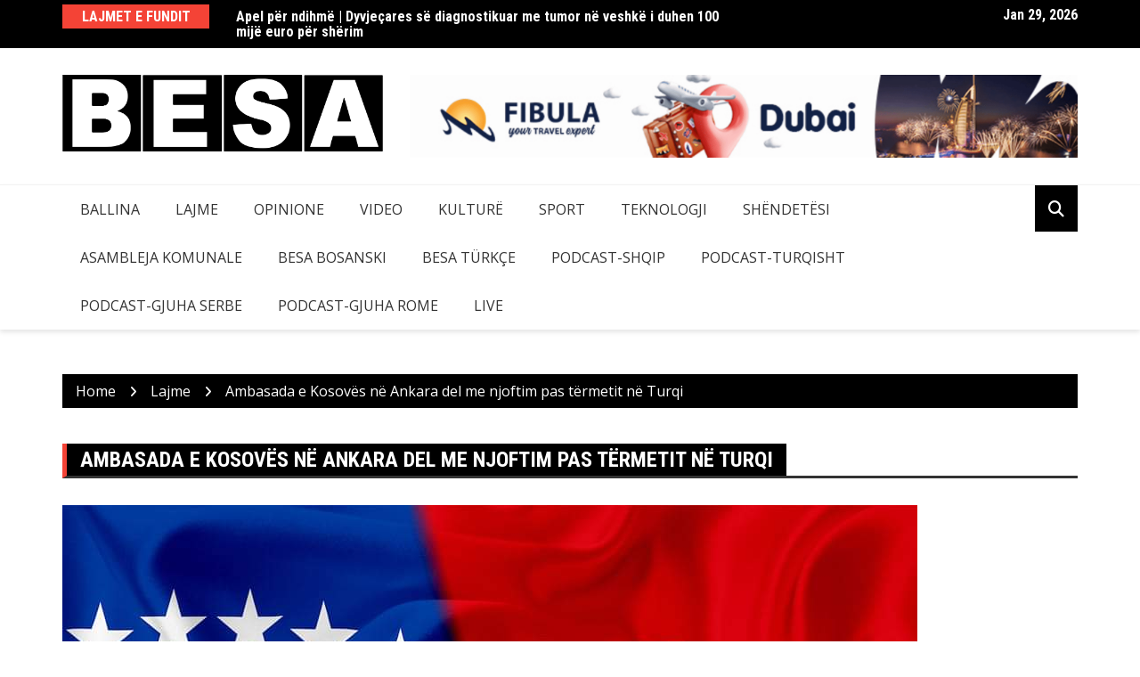

--- FILE ---
content_type: text/html; charset=UTF-8
request_url: https://rtvbesa.com/ambasada-e-kosoves-ne-ankara-del-me-njoftim-pas-termetit-ne-turqi/
body_size: 16666
content:
		<!doctype html>
		<html dir="ltr" lang="en-US" prefix="og: https://ogp.me/ns#">
				<head>
			<meta charset="UTF-8">
			<meta name="viewport" content="width=device-width, initial-scale=1">
			<link rel="profile" href="http://gmpg.org/xfn/11">
			<title>Ambasada e Kosovës në Ankara del me njoftim pas tërmetit në Turqi - RTV Besa</title>
	<style>img:is([sizes="auto" i], [sizes^="auto," i]) { contain-intrinsic-size: 3000px 1500px }</style>
	
		<!-- All in One SEO 4.8.8 - aioseo.com -->
	<meta name="description" content="Ambasada e Kosovës në Ankara ka reaguar pasi një tërmet i fuqishëm 7.4 ballë goditi provincat jugore të Turqisë, duke lënë të vdekur të paktën 284 njerëz në të gjithë provincat turke dhe të paktën 230 njerëz në Siri. Ambasada e Kosovës ka publikuar numrat emergjentë në të cilën qytetarët mund të kontaktojnë teksa ka" />
	<meta name="robots" content="max-image-preview:large" />
	<meta name="author" content="Cihad Fusha"/>
	<link rel="canonical" href="https://rtvbesa.com/ambasada-e-kosoves-ne-ankara-del-me-njoftim-pas-termetit-ne-turqi/" />
	<meta name="generator" content="All in One SEO (AIOSEO) 4.8.8" />
		<meta property="og:locale" content="en_US" />
		<meta property="og:site_name" content="RTV Besa - Televizioni Besa" />
		<meta property="og:type" content="article" />
		<meta property="og:title" content="Ambasada e Kosovës në Ankara del me njoftim pas tërmetit në Turqi - RTV Besa" />
		<meta property="og:description" content="Ambasada e Kosovës në Ankara ka reaguar pasi një tërmet i fuqishëm 7.4 ballë goditi provincat jugore të Turqisë, duke lënë të vdekur të paktën 284 njerëz në të gjithë provincat turke dhe të paktën 230 njerëz në Siri. Ambasada e Kosovës ka publikuar numrat emergjentë në të cilën qytetarët mund të kontaktojnë teksa ka" />
		<meta property="og:url" content="https://rtvbesa.com/ambasada-e-kosoves-ne-ankara-del-me-njoftim-pas-termetit-ne-turqi/" />
		<meta property="og:image" content="https://rtvbesa.com/wp-content/uploads/2023/02/FB_IMG_1675674305226.jpg" />
		<meta property="og:image:secure_url" content="https://rtvbesa.com/wp-content/uploads/2023/02/FB_IMG_1675674305226.jpg" />
		<meta property="og:image:width" content="960" />
		<meta property="og:image:height" content="640" />
		<meta property="article:published_time" content="2023-02-06T09:05:18+00:00" />
		<meta property="article:modified_time" content="2023-02-06T09:05:24+00:00" />
		<meta property="article:publisher" content="https://www.facebook.com/TVBESA" />
		<meta name="twitter:card" content="summary" />
		<meta name="twitter:title" content="Ambasada e Kosovës në Ankara del me njoftim pas tërmetit në Turqi - RTV Besa" />
		<meta name="twitter:description" content="Ambasada e Kosovës në Ankara ka reaguar pasi një tërmet i fuqishëm 7.4 ballë goditi provincat jugore të Turqisë, duke lënë të vdekur të paktën 284 njerëz në të gjithë provincat turke dhe të paktën 230 njerëz në Siri. Ambasada e Kosovës ka publikuar numrat emergjentë në të cilën qytetarët mund të kontaktojnë teksa ka" />
		<meta name="twitter:image" content="https://rtvbesa.com/wp-content/uploads/2021/10/cropped-BESA-LOGO-NEW.png" />
		<script type="application/ld+json" class="aioseo-schema">
			{"@context":"https:\/\/schema.org","@graph":[{"@type":"BlogPosting","@id":"https:\/\/rtvbesa.com\/ambasada-e-kosoves-ne-ankara-del-me-njoftim-pas-termetit-ne-turqi\/#blogposting","name":"Ambasada e Kosov\u00ebs n\u00eb Ankara del me njoftim pas t\u00ebrmetit n\u00eb Turqi - RTV Besa","headline":"Ambasada e Kosov\u00ebs n\u00eb Ankara del me njoftim pas t\u00ebrmetit n\u00eb Turqi","author":{"@id":"https:\/\/rtvbesa.com\/author\/cihad-fusa\/#author"},"publisher":{"@id":"https:\/\/rtvbesa.com\/#organization"},"image":{"@type":"ImageObject","url":"https:\/\/rtvbesa.com\/wp-content\/uploads\/2023\/02\/FB_IMG_1675674305226.jpg","width":960,"height":640},"datePublished":"2023-02-06T11:05:18+02:00","dateModified":"2023-02-06T11:05:24+02:00","inLanguage":"en-US","mainEntityOfPage":{"@id":"https:\/\/rtvbesa.com\/ambasada-e-kosoves-ne-ankara-del-me-njoftim-pas-termetit-ne-turqi\/#webpage"},"isPartOf":{"@id":"https:\/\/rtvbesa.com\/ambasada-e-kosoves-ne-ankara-del-me-njoftim-pas-termetit-ne-turqi\/#webpage"},"articleSection":"Lajme"},{"@type":"BreadcrumbList","@id":"https:\/\/rtvbesa.com\/ambasada-e-kosoves-ne-ankara-del-me-njoftim-pas-termetit-ne-turqi\/#breadcrumblist","itemListElement":[{"@type":"ListItem","@id":"https:\/\/rtvbesa.com#listItem","position":1,"name":"Home","item":"https:\/\/rtvbesa.com","nextItem":{"@type":"ListItem","@id":"https:\/\/rtvbesa.com\/category\/lajme\/#listItem","name":"Lajme"}},{"@type":"ListItem","@id":"https:\/\/rtvbesa.com\/category\/lajme\/#listItem","position":2,"name":"Lajme","item":"https:\/\/rtvbesa.com\/category\/lajme\/","nextItem":{"@type":"ListItem","@id":"https:\/\/rtvbesa.com\/ambasada-e-kosoves-ne-ankara-del-me-njoftim-pas-termetit-ne-turqi\/#listItem","name":"Ambasada e Kosov\u00ebs n\u00eb Ankara del me njoftim pas t\u00ebrmetit n\u00eb Turqi"},"previousItem":{"@type":"ListItem","@id":"https:\/\/rtvbesa.com#listItem","name":"Home"}},{"@type":"ListItem","@id":"https:\/\/rtvbesa.com\/ambasada-e-kosoves-ne-ankara-del-me-njoftim-pas-termetit-ne-turqi\/#listItem","position":3,"name":"Ambasada e Kosov\u00ebs n\u00eb Ankara del me njoftim pas t\u00ebrmetit n\u00eb Turqi","previousItem":{"@type":"ListItem","@id":"https:\/\/rtvbesa.com\/category\/lajme\/#listItem","name":"Lajme"}}]},{"@type":"Organization","@id":"https:\/\/rtvbesa.com\/#organization","name":"RTV Besa","description":"Televizioni Besa","url":"https:\/\/rtvbesa.com\/","logo":{"@type":"ImageObject","url":"https:\/\/rtvbesa.com\/wp-content\/uploads\/2021\/10\/cropped-BESA-LOGO-NEW.png","@id":"https:\/\/rtvbesa.com\/ambasada-e-kosoves-ne-ankara-del-me-njoftim-pas-termetit-ne-turqi\/#organizationLogo","width":1194,"height":285},"image":{"@id":"https:\/\/rtvbesa.com\/ambasada-e-kosoves-ne-ankara-del-me-njoftim-pas-termetit-ne-turqi\/#organizationLogo"},"sameAs":["https:\/\/www.facebook.com\/TVBESA","https:\/\/www.youtube.com\/c\/TVBesaOfficial"]},{"@type":"Person","@id":"https:\/\/rtvbesa.com\/author\/cihad-fusa\/#author","url":"https:\/\/rtvbesa.com\/author\/cihad-fusa\/","name":"Cihad Fusha","image":{"@type":"ImageObject","@id":"https:\/\/rtvbesa.com\/ambasada-e-kosoves-ne-ankara-del-me-njoftim-pas-termetit-ne-turqi\/#authorImage","url":"https:\/\/secure.gravatar.com\/avatar\/5233a834120f024fd7fef1a6e2c43ab7a721936fb7b557312c96b1f635ed103e?s=96&d=mm&r=g","width":96,"height":96,"caption":"Cihad Fusha"}},{"@type":"WebPage","@id":"https:\/\/rtvbesa.com\/ambasada-e-kosoves-ne-ankara-del-me-njoftim-pas-termetit-ne-turqi\/#webpage","url":"https:\/\/rtvbesa.com\/ambasada-e-kosoves-ne-ankara-del-me-njoftim-pas-termetit-ne-turqi\/","name":"Ambasada e Kosov\u00ebs n\u00eb Ankara del me njoftim pas t\u00ebrmetit n\u00eb Turqi - RTV Besa","description":"Ambasada e Kosov\u00ebs n\u00eb Ankara ka reaguar pasi nj\u00eb t\u00ebrmet i fuqish\u00ebm 7.4 ball\u00eb goditi provincat jugore t\u00eb Turqis\u00eb, duke l\u00ebn\u00eb t\u00eb vdekur t\u00eb pakt\u00ebn 284 njer\u00ebz n\u00eb t\u00eb gjith\u00eb provincat turke dhe t\u00eb pakt\u00ebn 230 njer\u00ebz n\u00eb Siri. Ambasada e Kosov\u00ebs ka publikuar numrat emergjent\u00eb n\u00eb t\u00eb cil\u00ebn qytetar\u00ebt mund t\u00eb kontaktojn\u00eb teksa ka","inLanguage":"en-US","isPartOf":{"@id":"https:\/\/rtvbesa.com\/#website"},"breadcrumb":{"@id":"https:\/\/rtvbesa.com\/ambasada-e-kosoves-ne-ankara-del-me-njoftim-pas-termetit-ne-turqi\/#breadcrumblist"},"author":{"@id":"https:\/\/rtvbesa.com\/author\/cihad-fusa\/#author"},"creator":{"@id":"https:\/\/rtvbesa.com\/author\/cihad-fusa\/#author"},"image":{"@type":"ImageObject","url":"https:\/\/rtvbesa.com\/wp-content\/uploads\/2023\/02\/FB_IMG_1675674305226.jpg","@id":"https:\/\/rtvbesa.com\/ambasada-e-kosoves-ne-ankara-del-me-njoftim-pas-termetit-ne-turqi\/#mainImage","width":960,"height":640},"primaryImageOfPage":{"@id":"https:\/\/rtvbesa.com\/ambasada-e-kosoves-ne-ankara-del-me-njoftim-pas-termetit-ne-turqi\/#mainImage"},"datePublished":"2023-02-06T11:05:18+02:00","dateModified":"2023-02-06T11:05:24+02:00"},{"@type":"WebSite","@id":"https:\/\/rtvbesa.com\/#website","url":"https:\/\/rtvbesa.com\/","name":"RTV Besa","description":"Televizioni Besa","inLanguage":"en-US","publisher":{"@id":"https:\/\/rtvbesa.com\/#organization"}}]}
		</script>
		<!-- All in One SEO -->

<link rel='dns-prefetch' href='//www.googletagmanager.com' />
<link rel='dns-prefetch' href='//fonts.googleapis.com' />
<link rel="alternate" type="application/rss+xml" title="RTV Besa &raquo; Feed" href="https://rtvbesa.com/feed/" />
<link rel="alternate" type="application/rss+xml" title="RTV Besa &raquo; Comments Feed" href="https://rtvbesa.com/comments/feed/" />
<link rel="alternate" type="application/rss+xml" title="RTV Besa &raquo; Ambasada e Kosovës në Ankara del me njoftim pas tërmetit në Turqi Comments Feed" href="https://rtvbesa.com/ambasada-e-kosoves-ne-ankara-del-me-njoftim-pas-termetit-ne-turqi/feed/" />
		<link rel="preconnect" href="https://fonts.googleapis.com">
		<link rel="preconnect" href="https://fonts.gstatic.com" crossorigin> 
		<script type="text/javascript">
/* <![CDATA[ */
window._wpemojiSettings = {"baseUrl":"https:\/\/s.w.org\/images\/core\/emoji\/16.0.1\/72x72\/","ext":".png","svgUrl":"https:\/\/s.w.org\/images\/core\/emoji\/16.0.1\/svg\/","svgExt":".svg","source":{"concatemoji":"https:\/\/rtvbesa.com\/wp-includes\/js\/wp-emoji-release.min.js?ver=6.8.3"}};
/*! This file is auto-generated */
!function(s,n){var o,i,e;function c(e){try{var t={supportTests:e,timestamp:(new Date).valueOf()};sessionStorage.setItem(o,JSON.stringify(t))}catch(e){}}function p(e,t,n){e.clearRect(0,0,e.canvas.width,e.canvas.height),e.fillText(t,0,0);var t=new Uint32Array(e.getImageData(0,0,e.canvas.width,e.canvas.height).data),a=(e.clearRect(0,0,e.canvas.width,e.canvas.height),e.fillText(n,0,0),new Uint32Array(e.getImageData(0,0,e.canvas.width,e.canvas.height).data));return t.every(function(e,t){return e===a[t]})}function u(e,t){e.clearRect(0,0,e.canvas.width,e.canvas.height),e.fillText(t,0,0);for(var n=e.getImageData(16,16,1,1),a=0;a<n.data.length;a++)if(0!==n.data[a])return!1;return!0}function f(e,t,n,a){switch(t){case"flag":return n(e,"\ud83c\udff3\ufe0f\u200d\u26a7\ufe0f","\ud83c\udff3\ufe0f\u200b\u26a7\ufe0f")?!1:!n(e,"\ud83c\udde8\ud83c\uddf6","\ud83c\udde8\u200b\ud83c\uddf6")&&!n(e,"\ud83c\udff4\udb40\udc67\udb40\udc62\udb40\udc65\udb40\udc6e\udb40\udc67\udb40\udc7f","\ud83c\udff4\u200b\udb40\udc67\u200b\udb40\udc62\u200b\udb40\udc65\u200b\udb40\udc6e\u200b\udb40\udc67\u200b\udb40\udc7f");case"emoji":return!a(e,"\ud83e\udedf")}return!1}function g(e,t,n,a){var r="undefined"!=typeof WorkerGlobalScope&&self instanceof WorkerGlobalScope?new OffscreenCanvas(300,150):s.createElement("canvas"),o=r.getContext("2d",{willReadFrequently:!0}),i=(o.textBaseline="top",o.font="600 32px Arial",{});return e.forEach(function(e){i[e]=t(o,e,n,a)}),i}function t(e){var t=s.createElement("script");t.src=e,t.defer=!0,s.head.appendChild(t)}"undefined"!=typeof Promise&&(o="wpEmojiSettingsSupports",i=["flag","emoji"],n.supports={everything:!0,everythingExceptFlag:!0},e=new Promise(function(e){s.addEventListener("DOMContentLoaded",e,{once:!0})}),new Promise(function(t){var n=function(){try{var e=JSON.parse(sessionStorage.getItem(o));if("object"==typeof e&&"number"==typeof e.timestamp&&(new Date).valueOf()<e.timestamp+604800&&"object"==typeof e.supportTests)return e.supportTests}catch(e){}return null}();if(!n){if("undefined"!=typeof Worker&&"undefined"!=typeof OffscreenCanvas&&"undefined"!=typeof URL&&URL.createObjectURL&&"undefined"!=typeof Blob)try{var e="postMessage("+g.toString()+"("+[JSON.stringify(i),f.toString(),p.toString(),u.toString()].join(",")+"));",a=new Blob([e],{type:"text/javascript"}),r=new Worker(URL.createObjectURL(a),{name:"wpTestEmojiSupports"});return void(r.onmessage=function(e){c(n=e.data),r.terminate(),t(n)})}catch(e){}c(n=g(i,f,p,u))}t(n)}).then(function(e){for(var t in e)n.supports[t]=e[t],n.supports.everything=n.supports.everything&&n.supports[t],"flag"!==t&&(n.supports.everythingExceptFlag=n.supports.everythingExceptFlag&&n.supports[t]);n.supports.everythingExceptFlag=n.supports.everythingExceptFlag&&!n.supports.flag,n.DOMReady=!1,n.readyCallback=function(){n.DOMReady=!0}}).then(function(){return e}).then(function(){var e;n.supports.everything||(n.readyCallback(),(e=n.source||{}).concatemoji?t(e.concatemoji):e.wpemoji&&e.twemoji&&(t(e.twemoji),t(e.wpemoji)))}))}((window,document),window._wpemojiSettings);
/* ]]> */
</script>
<style id='wp-emoji-styles-inline-css' type='text/css'>

	img.wp-smiley, img.emoji {
		display: inline !important;
		border: none !important;
		box-shadow: none !important;
		height: 1em !important;
		width: 1em !important;
		margin: 0 0.07em !important;
		vertical-align: -0.1em !important;
		background: none !important;
		padding: 0 !important;
	}
</style>
<link rel='stylesheet' id='wp-block-library-css' href='https://rtvbesa.com/wp-includes/css/dist/block-library/style.min.css?ver=6.8.3' type='text/css' media='all' />
<style id='classic-theme-styles-inline-css' type='text/css'>
/*! This file is auto-generated */
.wp-block-button__link{color:#fff;background-color:#32373c;border-radius:9999px;box-shadow:none;text-decoration:none;padding:calc(.667em + 2px) calc(1.333em + 2px);font-size:1.125em}.wp-block-file__button{background:#32373c;color:#fff;text-decoration:none}
</style>
<style id='global-styles-inline-css' type='text/css'>
:root{--wp--preset--aspect-ratio--square: 1;--wp--preset--aspect-ratio--4-3: 4/3;--wp--preset--aspect-ratio--3-4: 3/4;--wp--preset--aspect-ratio--3-2: 3/2;--wp--preset--aspect-ratio--2-3: 2/3;--wp--preset--aspect-ratio--16-9: 16/9;--wp--preset--aspect-ratio--9-16: 9/16;--wp--preset--color--black: #000000;--wp--preset--color--cyan-bluish-gray: #abb8c3;--wp--preset--color--white: #ffffff;--wp--preset--color--pale-pink: #f78da7;--wp--preset--color--vivid-red: #cf2e2e;--wp--preset--color--luminous-vivid-orange: #ff6900;--wp--preset--color--luminous-vivid-amber: #fcb900;--wp--preset--color--light-green-cyan: #7bdcb5;--wp--preset--color--vivid-green-cyan: #00d084;--wp--preset--color--pale-cyan-blue: #8ed1fc;--wp--preset--color--vivid-cyan-blue: #0693e3;--wp--preset--color--vivid-purple: #9b51e0;--wp--preset--gradient--vivid-cyan-blue-to-vivid-purple: linear-gradient(135deg,rgba(6,147,227,1) 0%,rgb(155,81,224) 100%);--wp--preset--gradient--light-green-cyan-to-vivid-green-cyan: linear-gradient(135deg,rgb(122,220,180) 0%,rgb(0,208,130) 100%);--wp--preset--gradient--luminous-vivid-amber-to-luminous-vivid-orange: linear-gradient(135deg,rgba(252,185,0,1) 0%,rgba(255,105,0,1) 100%);--wp--preset--gradient--luminous-vivid-orange-to-vivid-red: linear-gradient(135deg,rgba(255,105,0,1) 0%,rgb(207,46,46) 100%);--wp--preset--gradient--very-light-gray-to-cyan-bluish-gray: linear-gradient(135deg,rgb(238,238,238) 0%,rgb(169,184,195) 100%);--wp--preset--gradient--cool-to-warm-spectrum: linear-gradient(135deg,rgb(74,234,220) 0%,rgb(151,120,209) 20%,rgb(207,42,186) 40%,rgb(238,44,130) 60%,rgb(251,105,98) 80%,rgb(254,248,76) 100%);--wp--preset--gradient--blush-light-purple: linear-gradient(135deg,rgb(255,206,236) 0%,rgb(152,150,240) 100%);--wp--preset--gradient--blush-bordeaux: linear-gradient(135deg,rgb(254,205,165) 0%,rgb(254,45,45) 50%,rgb(107,0,62) 100%);--wp--preset--gradient--luminous-dusk: linear-gradient(135deg,rgb(255,203,112) 0%,rgb(199,81,192) 50%,rgb(65,88,208) 100%);--wp--preset--gradient--pale-ocean: linear-gradient(135deg,rgb(255,245,203) 0%,rgb(182,227,212) 50%,rgb(51,167,181) 100%);--wp--preset--gradient--electric-grass: linear-gradient(135deg,rgb(202,248,128) 0%,rgb(113,206,126) 100%);--wp--preset--gradient--midnight: linear-gradient(135deg,rgb(2,3,129) 0%,rgb(40,116,252) 100%);--wp--preset--font-size--small: 13px;--wp--preset--font-size--medium: 20px;--wp--preset--font-size--large: 36px;--wp--preset--font-size--x-large: 42px;--wp--preset--spacing--20: 0.44rem;--wp--preset--spacing--30: 0.67rem;--wp--preset--spacing--40: 1rem;--wp--preset--spacing--50: 1.5rem;--wp--preset--spacing--60: 2.25rem;--wp--preset--spacing--70: 3.38rem;--wp--preset--spacing--80: 5.06rem;--wp--preset--shadow--natural: 6px 6px 9px rgba(0, 0, 0, 0.2);--wp--preset--shadow--deep: 12px 12px 50px rgba(0, 0, 0, 0.4);--wp--preset--shadow--sharp: 6px 6px 0px rgba(0, 0, 0, 0.2);--wp--preset--shadow--outlined: 6px 6px 0px -3px rgba(255, 255, 255, 1), 6px 6px rgba(0, 0, 0, 1);--wp--preset--shadow--crisp: 6px 6px 0px rgba(0, 0, 0, 1);}:where(.is-layout-flex){gap: 0.5em;}:where(.is-layout-grid){gap: 0.5em;}body .is-layout-flex{display: flex;}.is-layout-flex{flex-wrap: wrap;align-items: center;}.is-layout-flex > :is(*, div){margin: 0;}body .is-layout-grid{display: grid;}.is-layout-grid > :is(*, div){margin: 0;}:where(.wp-block-columns.is-layout-flex){gap: 2em;}:where(.wp-block-columns.is-layout-grid){gap: 2em;}:where(.wp-block-post-template.is-layout-flex){gap: 1.25em;}:where(.wp-block-post-template.is-layout-grid){gap: 1.25em;}.has-black-color{color: var(--wp--preset--color--black) !important;}.has-cyan-bluish-gray-color{color: var(--wp--preset--color--cyan-bluish-gray) !important;}.has-white-color{color: var(--wp--preset--color--white) !important;}.has-pale-pink-color{color: var(--wp--preset--color--pale-pink) !important;}.has-vivid-red-color{color: var(--wp--preset--color--vivid-red) !important;}.has-luminous-vivid-orange-color{color: var(--wp--preset--color--luminous-vivid-orange) !important;}.has-luminous-vivid-amber-color{color: var(--wp--preset--color--luminous-vivid-amber) !important;}.has-light-green-cyan-color{color: var(--wp--preset--color--light-green-cyan) !important;}.has-vivid-green-cyan-color{color: var(--wp--preset--color--vivid-green-cyan) !important;}.has-pale-cyan-blue-color{color: var(--wp--preset--color--pale-cyan-blue) !important;}.has-vivid-cyan-blue-color{color: var(--wp--preset--color--vivid-cyan-blue) !important;}.has-vivid-purple-color{color: var(--wp--preset--color--vivid-purple) !important;}.has-black-background-color{background-color: var(--wp--preset--color--black) !important;}.has-cyan-bluish-gray-background-color{background-color: var(--wp--preset--color--cyan-bluish-gray) !important;}.has-white-background-color{background-color: var(--wp--preset--color--white) !important;}.has-pale-pink-background-color{background-color: var(--wp--preset--color--pale-pink) !important;}.has-vivid-red-background-color{background-color: var(--wp--preset--color--vivid-red) !important;}.has-luminous-vivid-orange-background-color{background-color: var(--wp--preset--color--luminous-vivid-orange) !important;}.has-luminous-vivid-amber-background-color{background-color: var(--wp--preset--color--luminous-vivid-amber) !important;}.has-light-green-cyan-background-color{background-color: var(--wp--preset--color--light-green-cyan) !important;}.has-vivid-green-cyan-background-color{background-color: var(--wp--preset--color--vivid-green-cyan) !important;}.has-pale-cyan-blue-background-color{background-color: var(--wp--preset--color--pale-cyan-blue) !important;}.has-vivid-cyan-blue-background-color{background-color: var(--wp--preset--color--vivid-cyan-blue) !important;}.has-vivid-purple-background-color{background-color: var(--wp--preset--color--vivid-purple) !important;}.has-black-border-color{border-color: var(--wp--preset--color--black) !important;}.has-cyan-bluish-gray-border-color{border-color: var(--wp--preset--color--cyan-bluish-gray) !important;}.has-white-border-color{border-color: var(--wp--preset--color--white) !important;}.has-pale-pink-border-color{border-color: var(--wp--preset--color--pale-pink) !important;}.has-vivid-red-border-color{border-color: var(--wp--preset--color--vivid-red) !important;}.has-luminous-vivid-orange-border-color{border-color: var(--wp--preset--color--luminous-vivid-orange) !important;}.has-luminous-vivid-amber-border-color{border-color: var(--wp--preset--color--luminous-vivid-amber) !important;}.has-light-green-cyan-border-color{border-color: var(--wp--preset--color--light-green-cyan) !important;}.has-vivid-green-cyan-border-color{border-color: var(--wp--preset--color--vivid-green-cyan) !important;}.has-pale-cyan-blue-border-color{border-color: var(--wp--preset--color--pale-cyan-blue) !important;}.has-vivid-cyan-blue-border-color{border-color: var(--wp--preset--color--vivid-cyan-blue) !important;}.has-vivid-purple-border-color{border-color: var(--wp--preset--color--vivid-purple) !important;}.has-vivid-cyan-blue-to-vivid-purple-gradient-background{background: var(--wp--preset--gradient--vivid-cyan-blue-to-vivid-purple) !important;}.has-light-green-cyan-to-vivid-green-cyan-gradient-background{background: var(--wp--preset--gradient--light-green-cyan-to-vivid-green-cyan) !important;}.has-luminous-vivid-amber-to-luminous-vivid-orange-gradient-background{background: var(--wp--preset--gradient--luminous-vivid-amber-to-luminous-vivid-orange) !important;}.has-luminous-vivid-orange-to-vivid-red-gradient-background{background: var(--wp--preset--gradient--luminous-vivid-orange-to-vivid-red) !important;}.has-very-light-gray-to-cyan-bluish-gray-gradient-background{background: var(--wp--preset--gradient--very-light-gray-to-cyan-bluish-gray) !important;}.has-cool-to-warm-spectrum-gradient-background{background: var(--wp--preset--gradient--cool-to-warm-spectrum) !important;}.has-blush-light-purple-gradient-background{background: var(--wp--preset--gradient--blush-light-purple) !important;}.has-blush-bordeaux-gradient-background{background: var(--wp--preset--gradient--blush-bordeaux) !important;}.has-luminous-dusk-gradient-background{background: var(--wp--preset--gradient--luminous-dusk) !important;}.has-pale-ocean-gradient-background{background: var(--wp--preset--gradient--pale-ocean) !important;}.has-electric-grass-gradient-background{background: var(--wp--preset--gradient--electric-grass) !important;}.has-midnight-gradient-background{background: var(--wp--preset--gradient--midnight) !important;}.has-small-font-size{font-size: var(--wp--preset--font-size--small) !important;}.has-medium-font-size{font-size: var(--wp--preset--font-size--medium) !important;}.has-large-font-size{font-size: var(--wp--preset--font-size--large) !important;}.has-x-large-font-size{font-size: var(--wp--preset--font-size--x-large) !important;}
:where(.wp-block-post-template.is-layout-flex){gap: 1.25em;}:where(.wp-block-post-template.is-layout-grid){gap: 1.25em;}
:where(.wp-block-columns.is-layout-flex){gap: 2em;}:where(.wp-block-columns.is-layout-grid){gap: 2em;}
:root :where(.wp-block-pullquote){font-size: 1.5em;line-height: 1.6;}
</style>
<link rel='stylesheet' id='fancybox-for-wp-css' href='https://rtvbesa.com/wp-content/plugins/fancybox-for-wordpress/assets/css/fancybox.css?ver=1.3.4' type='text/css' media='all' />
<link rel='stylesheet' id='royale-news-style-css' href='https://rtvbesa.com/wp-content/themes/royale-news/style.css?ver=2.2.4' type='text/css' media='all' />
<link rel='stylesheet' id='bootstrap-css' href='https://rtvbesa.com/wp-content/themes/royale-news/assets/libraries/bootstrap/css/bootstrap.css?ver=3.3.7' type='text/css' media='all' />
<link rel='stylesheet' id='font-awesome-css' href='https://rtvbesa.com/wp-content/themes/royale-news/assets/libraries/fontAwesome/all.min.css?ver=6.7.2' type='text/css' media='all' />
<link rel='stylesheet' id='royale-news-font-css' href='https://fonts.googleapis.com/css2?family=Open+Sans:ital@0;1&#038;family=Roboto+Condensed:ital,wght@0,700;1,700&#038;display=swap' type='text/css' media='all' />
<link rel='stylesheet' id='royale-news-skin-css' href='https://rtvbesa.com/wp-content/themes/royale-news/assets/dist/css/main.css?ver=2.2.4' type='text/css' media='all' />
<script type="text/javascript" src="https://rtvbesa.com/wp-includes/js/jquery/jquery.min.js?ver=3.7.1" id="jquery-core-js"></script>
<script type="text/javascript" src="https://rtvbesa.com/wp-includes/js/jquery/jquery-migrate.min.js?ver=3.4.1" id="jquery-migrate-js"></script>
<script type="text/javascript" src="https://rtvbesa.com/wp-content/plugins/fancybox-for-wordpress/assets/js/purify.min.js?ver=1.3.4" id="purify-js"></script>
<script type="text/javascript" src="https://rtvbesa.com/wp-content/plugins/fancybox-for-wordpress/assets/js/jquery.fancybox.js?ver=1.3.4" id="fancybox-for-wp-js"></script>

<!-- Google tag (gtag.js) snippet added by Site Kit -->
<!-- Google Analytics snippet added by Site Kit -->
<script type="text/javascript" src="https://www.googletagmanager.com/gtag/js?id=G-XEHP1F81S5" id="google_gtagjs-js" async></script>
<script type="text/javascript" id="google_gtagjs-js-after">
/* <![CDATA[ */
window.dataLayer = window.dataLayer || [];function gtag(){dataLayer.push(arguments);}
gtag("set","linker",{"domains":["rtvbesa.com"]});
gtag("js", new Date());
gtag("set", "developer_id.dZTNiMT", true);
gtag("config", "G-XEHP1F81S5");
/* ]]> */
</script>
<link rel="https://api.w.org/" href="https://rtvbesa.com/wp-json/" /><link rel="alternate" title="JSON" type="application/json" href="https://rtvbesa.com/wp-json/wp/v2/posts/9143" /><link rel="EditURI" type="application/rsd+xml" title="RSD" href="https://rtvbesa.com/xmlrpc.php?rsd" />
<meta name="generator" content="WordPress 6.8.3" />
<link rel='shortlink' href='https://rtvbesa.com/?p=9143' />
<link rel="alternate" title="oEmbed (JSON)" type="application/json+oembed" href="https://rtvbesa.com/wp-json/oembed/1.0/embed?url=https%3A%2F%2Frtvbesa.com%2Fambasada-e-kosoves-ne-ankara-del-me-njoftim-pas-termetit-ne-turqi%2F" />
<link rel="alternate" title="oEmbed (XML)" type="text/xml+oembed" href="https://rtvbesa.com/wp-json/oembed/1.0/embed?url=https%3A%2F%2Frtvbesa.com%2Fambasada-e-kosoves-ne-ankara-del-me-njoftim-pas-termetit-ne-turqi%2F&#038;format=xml" />

<!-- Fancybox for WordPress v3.3.7 -->
<style type="text/css">
	.fancybox-slide--image .fancybox-content{background-color: #FFFFFF}div.fancybox-caption{display:none !important;}
	
	img.fancybox-image{border-width:10px;border-color:#FFFFFF;border-style:solid;}
	div.fancybox-bg{background-color:rgba(102,102,102,0.3);opacity:1 !important;}div.fancybox-content{border-color:#FFFFFF}
	div#fancybox-title{background-color:#FFFFFF}
	div.fancybox-content{background-color:#FFFFFF}
	div#fancybox-title-inside{color:#333333}
	
	
	
	div.fancybox-caption p.caption-title{display:inline-block}
	div.fancybox-caption p.caption-title{font-size:14px}
	div.fancybox-caption p.caption-title{color:#333333}
	div.fancybox-caption {color:#333333}div.fancybox-caption p.caption-title {background:#fff; width:auto;padding:10px 30px;}div.fancybox-content p.caption-title{color:#333333;margin: 0;padding: 5px 0;}
</style><script type="text/javascript">
	jQuery(function () {

		var mobileOnly = false;
		
		if (mobileOnly) {
			return;
		}

		jQuery.fn.getTitle = function () { // Copy the title of every IMG tag and add it to its parent A so that fancybox can show titles
			var arr = jQuery("a[data-fancybox]");jQuery.each(arr, function() {var title = jQuery(this).children("img").attr("title") || '';var figCaptionHtml = jQuery(this).next("figcaption").html() || '';var processedCaption = figCaptionHtml;if (figCaptionHtml.length && typeof DOMPurify === 'function') {processedCaption = DOMPurify.sanitize(figCaptionHtml, {USE_PROFILES: {html: true}});} else if (figCaptionHtml.length) {processedCaption = jQuery("<div>").text(figCaptionHtml).html();}var newTitle = title;if (processedCaption.length) {newTitle = title.length ? title + " " + processedCaption : processedCaption;}if (newTitle.length) {jQuery(this).attr("title", newTitle);}});		}

		// Supported file extensions

				var thumbnails = jQuery("a:has(img)").not(".nolightbox").not('.envira-gallery-link').not('.ngg-simplelightbox').filter(function () {
			return /\.(jpe?g|png|gif|mp4|webp|bmp|pdf)(\?[^/]*)*$/i.test(jQuery(this).attr('href'))
		});
		

		// Add data-type iframe for links that are not images or videos.
		var iframeLinks = jQuery('.fancyboxforwp').filter(function () {
			return !/\.(jpe?g|png|gif|mp4|webp|bmp|pdf)(\?[^/]*)*$/i.test(jQuery(this).attr('href'))
		}).filter(function () {
			return !/vimeo|youtube/i.test(jQuery(this).attr('href'))
		});
		iframeLinks.attr({"data-type": "iframe"}).getTitle();

				// Gallery All
		thumbnails.addClass("fancyboxforwp").attr("data-fancybox", "gallery").getTitle();
		iframeLinks.attr({"data-fancybox": "gallery"}).getTitle();

		// Gallery type NONE
		
		// Call fancybox and apply it on any link with a rel atribute that starts with "fancybox", with the options set on the admin panel
		jQuery("a.fancyboxforwp").fancyboxforwp({
			loop: false,
			smallBtn: false,
			zoomOpacity: "auto",
			animationEffect: "fade",
			animationDuration: 500,
			transitionEffect: "fade",
			transitionDuration: "300",
			overlayShow: true,
			overlayOpacity: "0.3",
			titleShow: true,
			titlePosition: "inside",
			keyboard: true,
			showCloseButton: false,
			arrows: true,
			clickContent:false,
			clickSlide: "close",
			mobile: {
				clickContent: function (current, event) {
					return current.type === "image" ? "toggleControls" : false;
				},
				clickSlide: function (current, event) {
					return current.type === "image" ? "close" : "close";
				},
			},
			wheel: false,
			toolbar: true,
			preventCaptionOverlap: true,
			onInit: function() { },			onDeactivate
	: function() { },		beforeClose: function() { },			afterShow: function(instance) { jQuery( ".fancybox-image" ).on("click", function( ){ ( instance.isScaledDown() ) ? instance.scaleToActual() : instance.scaleToFit() }) },				afterClose: function() { },					caption : function( instance, item ) {var title = "";if("undefined" != typeof jQuery(this).context ){var title = jQuery(this).context.title;} else { var title = ("undefined" != typeof jQuery(this).attr("title")) ? jQuery(this).attr("title") : false;}var caption = jQuery(this).data('caption') || '';if ( item.type === 'image' && title.length ) {caption = (caption.length ? caption + '<br />' : '') + '<p class="caption-title">'+jQuery("<div>").text(title).html()+'</p>' ;}if (typeof DOMPurify === "function" && caption.length) { return DOMPurify.sanitize(caption, {USE_PROFILES: {html: true}}); } else { return jQuery("<div>").text(caption).html(); }},
		afterLoad : function( instance, current ) {var captionContent = current.opts.caption || '';var sanitizedCaptionString = '';if (typeof DOMPurify === 'function' && captionContent.length) {sanitizedCaptionString = DOMPurify.sanitize(captionContent, {USE_PROFILES: {html: true}});} else if (captionContent.length) { sanitizedCaptionString = jQuery("<div>").text(captionContent).html();}if (sanitizedCaptionString.length) { current.$content.append(jQuery('<div class=\"fancybox-custom-caption inside-caption\" style=\" position: absolute;left:0;right:0;color:#000;margin:0 auto;bottom:0;text-align:center;background-color:#FFFFFF \"></div>').html(sanitizedCaptionString)); }},
			})
		;

			})
</script>
<!-- END Fancybox for WordPress -->
<meta name="generator" content="Site Kit by Google 1.163.0" /><style>

/* CSS added by Hide Metadata Plugin */

.entry-meta .byline,
			.entry-meta .by-author,
			.entry-header .entry-meta > span.byline,
			.entry-meta .author.vcard {
				display: none;
			}</style>
<link rel="pingback" href="https://rtvbesa.com/xmlrpc.php">               
		<style>
			.site-title, .site-title a {
				font-size: 45px;
			}
							body {
											font-family: Open Sans;
												font-weight: 400;
												font-size: 16px;
										}
									.widget_tag_cloud .tagcloud .tag-cloud-link {
						font-size: 16px !important;
					}
										@media (max-width: 768px) {
						body {
							font-size: 16px;
						}
						.widget_tag_cloud .tagcloud .tag-cloud-link {
							font-size: 16px !important;
						}
					}
										@media (max-width: 567px) {
						body {
							font-size: 16px;
						}
						.widget_tag_cloud .tagcloud .tag-cloud-link {
							font-size: 16px !important;
						}
					}
									h1, h2, h3, h4, h5, h6, .section-title, .sidebar .widget-title {
											font-family: Roboto Condensed;
												font-weight: 700;
										}
						</style>
		<style type="text/css">.recentcomments a{display:inline !important;padding:0 !important;margin:0 !important;}</style>		<style type="text/css">
					.site-title,
			.site-description {
				position: absolute;
				clip: rect(1px, 1px, 1px, 1px);
			}
					</style>
		
<!-- Google Tag Manager snippet added by Site Kit -->
<script type="text/javascript">
/* <![CDATA[ */

			( function( w, d, s, l, i ) {
				w[l] = w[l] || [];
				w[l].push( {'gtm.start': new Date().getTime(), event: 'gtm.js'} );
				var f = d.getElementsByTagName( s )[0],
					j = d.createElement( s ), dl = l != 'dataLayer' ? '&l=' + l : '';
				j.async = true;
				j.src = 'https://www.googletagmanager.com/gtm.js?id=' + i + dl;
				f.parentNode.insertBefore( j, f );
			} )( window, document, 'script', 'dataLayer', 'GTM-KMFLT5K' );
			
/* ]]> */
</script>

<!-- End Google Tag Manager snippet added by Site Kit -->
<link rel="icon" href="https://rtvbesa.com/wp-content/uploads/2021/10/cropped-IMG-0494eb99631abc43e2ca1b88422367ef-V-removebg-preview-32x32.png" sizes="32x32" />
<link rel="icon" href="https://rtvbesa.com/wp-content/uploads/2021/10/cropped-IMG-0494eb99631abc43e2ca1b88422367ef-V-removebg-preview-192x192.png" sizes="192x192" />
<link rel="apple-touch-icon" href="https://rtvbesa.com/wp-content/uploads/2021/10/cropped-IMG-0494eb99631abc43e2ca1b88422367ef-V-removebg-preview-180x180.png" />
<meta name="msapplication-TileImage" content="https://rtvbesa.com/wp-content/uploads/2021/10/cropped-IMG-0494eb99631abc43e2ca1b88422367ef-V-removebg-preview-270x270.png" />
		</head>
				<body class="wp-singular post-template-default single single-post postid-9143 single-format-standard wp-custom-logo wp-theme-royale-news modula-best-grid-gallery">
					<!-- Google Tag Manager (noscript) snippet added by Site Kit -->
		<noscript>
			<iframe src="https://www.googletagmanager.com/ns.html?id=GTM-KMFLT5K" height="0" width="0" style="display:none;visibility:hidden"></iframe>
		</noscript>
		<!-- End Google Tag Manager (noscript) snippet added by Site Kit -->
					<a class="skip-link screen-reader-text" href="#content">Skip to content</a>
						<header class="header">
					<div class="top-header">
		<div class="container">
		<div class="row clearfix">
				<div class="col-md-8">
							<div class="row clearfix ticker-news-section">
											<div class="col-xs-3 col-sm-3">
							<div class="ticker-title-container">
								<h5 class="ticker-title">
									Lajmet e fundit								</h5><!-- .ticker-title -->
							</div><!-- .ticker-title-container -->								
						</div><!-- .col-xs-3.col-sm-3 -->
											<div class="col-xs-9 col-sm-9">
						<div class="ticker-detail-container">
							<div class="owl-carousel ticker-news-carousel">
																	<div class="item">
										<h5 class="ticker-news">
											<a href="https://rtvbesa.com/apel-per-ndihme-dyvjecares-se-diagnostikuar-me-tumor-ne-veshke-i-duhen-100-mije-euro-per-sherim/">
												Apel për ndihmë | Dyvjeçares së diagnostikuar me tumor në veshkë i duhen 100 mijë euro për shërim											</a>
										</h5><!-- .ticker-news -->
									</div><!-- .item -->
																		<div class="item">
										<h5 class="ticker-news">
											<a href="https://rtvbesa.com/refuzohen-mbi-dy-mije-vota-nga-diaspora-derguan-me-shume-se-nje-here/">
												Refuzohen mbi dy mijë vota nga diaspora, dërguan më shumë se një herë											</a>
										</h5><!-- .ticker-news -->
									</div><!-- .item -->
																		<div class="item">
										<h5 class="ticker-news">
											<a href="https://rtvbesa.com/gynesh-veshall/">
												Gynesh Veshall &#8211; gazetare e Radios Romano Avazo, hulumtuese, perfaqeson gratë dhe vajzat në media											</a>
										</h5><!-- .ticker-news -->
									</div><!-- .item -->
																		<div class="item">
										<h5 class="ticker-news">
											<a href="https://rtvbesa.com/daut-qulangji/">
												Daut Qulangji- Redaktor i Redaksisë Rome në RTK											</a>
										</h5><!-- .ticker-news -->
									</div><!-- .item -->
																		<div class="item">
										<h5 class="ticker-news">
											<a href="https://rtvbesa.com/avdi-misini/">
												Avdi Misini &#8211; Redaktor i redaksisë rome në Radio RTK, Edukimi në Media si dhe Fake News											</a>
										</h5><!-- .ticker-news -->
									</div><!-- .item -->
																</div><!-- .owl-carousel.ticker-news-carousel -->
						</div><!-- .ticker-detail-container -->
					</div><!-- .col-xs-9.col-sm-9 -->
				</div><!-- .row.clearfix.ticker-news-section -->
						</div><!-- .col-md-8 -->
				<div class="col-md-4 hidden-sm hidden-xs">
		<div class="clearfix">
					<div class="current-date-container">
				<h5 class="current-date">
					Jan 29, 2026				</h5><!-- .current-date -->
			</div><!-- .current-date-container -->
					<div class="social-menu-container">
					</div><!-- .social-menu-container -->
				</div><!-- .clearfix -->
		</div><!-- .col-md-4.hidden-sm.hidden-xs -->
				</div><!-- .row.clearfix -->
		</div><!-- .container -->
		</div><!-- .top-header -->
				<div class="middle-header">
		<div class="container">
		<div class="row clearfix">
				<div class="col-md-4">
							<div class="site-info ">
					<a href="https://rtvbesa.com/" class="custom-logo-link" rel="home"><img width="1194" height="285" src="https://rtvbesa.com/wp-content/uploads/2021/10/cropped-BESA-LOGO-NEW.png" class="custom-logo" alt="RTV Besa" decoding="async" fetchpriority="high" srcset="https://rtvbesa.com/wp-content/uploads/2021/10/cropped-BESA-LOGO-NEW.png 1194w, https://rtvbesa.com/wp-content/uploads/2021/10/cropped-BESA-LOGO-NEW-300x72.png 300w, https://rtvbesa.com/wp-content/uploads/2021/10/cropped-BESA-LOGO-NEW-1024x244.png 1024w, https://rtvbesa.com/wp-content/uploads/2021/10/cropped-BESA-LOGO-NEW-768x183.png 768w, https://rtvbesa.com/wp-content/uploads/2021/10/cropped-BESA-LOGO-NEW-228x54.png 228w" sizes="(max-width: 1194px) 100vw, 1194px" /></a>				</div>
						</div><!-- .col-md-4 -->
					<div class="col-md-8 hidden-xs hidden-sm">
				<div class="header-ad">
					<a href="https://www.fibula-ks.com/"><img width="1936" height="240" src="https://rtvbesa.com/wp-content/uploads/2025/12/728x90-1.gif" class="image wp-image-15498  attachment-full size-full" alt="" style="max-width: 100%; height: auto;" decoding="async" /></a>				</div><!-- .header-ad -->
			</div><!-- .col-md-7.hidden-xs.hidden-sm -->
					</div><!-- .row.clearfix -->
		</div><!-- .container -->
		</div><!-- .middle-header -->
				<div class="bottom-header">
		<div class="container">
		<div class="row clearfix">
				<div class="col-md-10">
			<div class="menu-container clearfix">
				<nav id="site-navigation" class="main-navigation" role="navigation">
					<div class="primary-menu-container"><ul id="primary-menu" class="primary-menu"><li id="menu-item-207" class="menu-item menu-item-type-post_type menu-item-object-page menu-item-home menu-item-207"><a href="https://rtvbesa.com/">Ballina</a></li>
<li id="menu-item-183" class="menu-item menu-item-type-taxonomy menu-item-object-category current-post-ancestor current-menu-parent current-post-parent menu-item-183"><a href="https://rtvbesa.com/category/lajme/">Lajme</a></li>
<li id="menu-item-184" class="menu-item menu-item-type-taxonomy menu-item-object-category menu-item-184"><a href="https://rtvbesa.com/category/opinione/">Opinione</a></li>
<li id="menu-item-185" class="menu-item menu-item-type-taxonomy menu-item-object-category menu-item-185"><a href="https://rtvbesa.com/category/video/">Video</a></li>
<li id="menu-item-186" class="menu-item menu-item-type-taxonomy menu-item-object-category menu-item-186"><a href="https://rtvbesa.com/category/kulture/">Kulturë</a></li>
<li id="menu-item-187" class="menu-item menu-item-type-taxonomy menu-item-object-category menu-item-187"><a href="https://rtvbesa.com/category/sport/">Sport</a></li>
<li id="menu-item-188" class="menu-item menu-item-type-taxonomy menu-item-object-category menu-item-188"><a href="https://rtvbesa.com/category/teknologji/">Teknologji</a></li>
<li id="menu-item-189" class="menu-item menu-item-type-taxonomy menu-item-object-category menu-item-189"><a href="https://rtvbesa.com/category/shendetesi/">Shëndetësi</a></li>
<li id="menu-item-408" class="menu-item menu-item-type-taxonomy menu-item-object-category menu-item-408"><a href="https://rtvbesa.com/category/asambleja-komunale/">Asambleja Komunale</a></li>
<li id="menu-item-407" class="menu-item menu-item-type-taxonomy menu-item-object-category menu-item-407"><a href="https://rtvbesa.com/category/besa-bosanski/">Besa Bosanski</a></li>
<li id="menu-item-406" class="menu-item menu-item-type-taxonomy menu-item-object-category menu-item-406"><a href="https://rtvbesa.com/category/besa-turkce/">Besa Türkçe</a></li>
<li id="menu-item-15302" class="menu-item menu-item-type-taxonomy menu-item-object-category menu-item-15302"><a href="https://rtvbesa.com/category/podcast-shqip/">Podcast-Shqip</a></li>
<li id="menu-item-15303" class="menu-item menu-item-type-taxonomy menu-item-object-category menu-item-15303"><a href="https://rtvbesa.com/category/podcast-turqisht/">Podcast-Turqisht</a></li>
<li id="menu-item-15304" class="menu-item menu-item-type-taxonomy menu-item-object-category menu-item-15304"><a href="https://rtvbesa.com/category/podcast-boshnjakisht/">Podcast-Gjuha Serbe</a></li>
<li id="menu-item-15457" class="menu-item menu-item-type-taxonomy menu-item-object-category menu-item-15457"><a href="https://rtvbesa.com/category/podcast-gjuha-rome/">Podcast-Gjuha Rome</a></li>
<li id="menu-item-291" class="menu-item menu-item-type-post_type menu-item-object-page menu-item-291"><a href="https://rtvbesa.com/live/">LIVE</a></li>
</ul></div>				</nav><!-- #site-navigation -->
			</div><!-- .menu-container.clearfix -->
		</div><!-- .col-md-10 -->
					<div class="col-md-2 hidden-xs hidden-sm">
				<div class="search-container pull-right">
					<div class="search-icon">
						<i class="fa fa-search"></i><!-- .fa.fa-search -->
					</div><!-- .search-icon -->
				</div><!-- .search-container.pull-right -->
			</div><!-- .col-md-2.hidden-xs.hidden-sm -->
			<div class="col-md-12 search-form-main-container">
				<div class="search-form-container">
					<form method="get" class="search-form" action="https://rtvbesa.com/" ><div class="input-group stylish-input-group"><label class="screen-reader-text" for="s">Search for:</label><input type="text" value="" name="s" class="form-control" /><span class="input-group-addon"><button type="submit" id="searchsubmit" value="Search"><i class="fa fa-search"></i></button></span></div></form>				</div><!-- .search-form-container -->				
			</div><!-- .col-md-12 -->
					</div><!-- .row.clearfix -->
		</div><!-- .container -->
		</div><!-- .bottom-header -->
				</header><!-- .header -->
				<div id="content" class="site-content">
					<div class="container">
				<div class="row clearfix">
					<div class="col-md-12">
						<div class="breadcrumb clearfix">
							<nav role="navigation" aria-label="Breadcrumbs" class="breadcrumb-trail breadcrumbs" itemprop="breadcrumb"><ul class="trail-items" itemscope itemtype="http://schema.org/BreadcrumbList"><meta name="numberOfItems" content="3" /><meta name="itemListOrder" content="Ascending" /><li itemprop="itemListElement" itemscope itemtype="http://schema.org/ListItem" class="trail-item trail-begin"><a href="https://rtvbesa.com/" rel="home" itemprop="item"><span itemprop="name">Home</span></a><meta itemprop="position" content="1" /></li><li itemprop="itemListElement" itemscope itemtype="http://schema.org/ListItem" class="trail-item"><a href="https://rtvbesa.com/category/lajme/" itemprop="item"><span itemprop="name">Lajme</span></a><meta itemprop="position" content="2" /></li><li itemprop="itemListElement" itemscope itemtype="http://schema.org/ListItem" class="trail-item trail-end"><a href="https://rtvbesa.com/ambasada-e-kosoves-ne-ankara-del-me-njoftim-pas-termetit-ne-turqi" itemprop="item"><span itemprop="name">Ambasada e Kosovës në Ankara del me njoftim pas tërmetit në Turqi</span></a><meta itemprop="position" content="3" /></li></ul></nav>						</div><!-- .breadcrumb.clearfix -->
					</div><!-- .col-md-12 -->
				</div><!-- .row.clearfix -->
			</div><!-- .container -->
			<div id="primary" class="content-area inner-page-container-spacing ">
	<main id="main" class="site-main">
		<div class="container">
			<div class="row">
								<div class="col-md-12 sticky-section">
					<div class="row">
						<div class="col-md-12">
	<article id="post-9143" class="post-9143 post type-post status-publish format-standard has-post-thumbnail hentry category-lajme">
		<div class="news-section-info clearfix">
			<h3 class="section-title">Ambasada e Kosovës në Ankara del me njoftim pas tërmetit në Turqi</h3><!-- .section-title -->
		</div><!-- .news-section-info -->
		<div class="single-news-content">
							<div class="news-image">
					<img width="960" height="640" src="https://rtvbesa.com/wp-content/uploads/2023/02/FB_IMG_1675674305226.jpg" class="img-responsive wp-post-image" alt="Ambasada e Kosovës në Ankara del me njoftim pas tërmetit në Turqi" decoding="async" srcset="https://rtvbesa.com/wp-content/uploads/2023/02/FB_IMG_1675674305226.jpg 960w, https://rtvbesa.com/wp-content/uploads/2023/02/FB_IMG_1675674305226-300x200.jpg 300w, https://rtvbesa.com/wp-content/uploads/2023/02/FB_IMG_1675674305226-768x512.jpg 768w, https://rtvbesa.com/wp-content/uploads/2023/02/FB_IMG_1675674305226-900x600.jpg 900w, https://rtvbesa.com/wp-content/uploads/2023/02/FB_IMG_1675674305226-174x116.jpg 174w" sizes="(max-width: 960px) 100vw, 960px" />				</div><!-- .news-image -->
							<div class="news-detail clearfix">
				<div class="entry-meta">  
													<span class="author vcard">
				<a href="https://rtvbesa.com/author/cihad-fusa/">Cihad Fusha</a>
			</span>
												<span class="cat-links"><a href="https://rtvbesa.com/category/lajme/" rel="category tag">Lajme</a></span>
								
				</div><!-- .entry-meta -->
				<div class="news-content editor-content-entry">
					
<p>Ambasada e Kosovës në Ankara ka reaguar pasi një tërmet i fuqishëm 7.4 ballë goditi provincat jugore të Turqisë, duke lënë të vdekur të paktën 284 njerëz në të gjithë provincat turke dhe të paktën 230 njerëz në Siri.<br><br>Ambasada e Kosovës ka publikuar numrat emergjentë në të cilën qytetarët mund të kontaktojnë teksa ka shprehur ngushëllime për popullin e Turqisë.<br><br>Ambasada e Republikës së Kosovës në Ankara: +90 542 711 80 99<br>Konsullata e Republikës së Kosovës në Stamboll: +90 531 105 63 91<br><br>“Ndjejmë dhimbje të thellë për viktimat si pasojë e tërmetit që goditi disa provinca të Turqisë në mëngjesin e sotëm. Shprehim ngushëllimet tona të sinqerta për popullin e Turqisë dhe urojmë shërim të shpejtë për të gjithë të prekurit nga ky tërmet”, thuhet në njoftim.</p><div class='code-block code-block-1' style='margin: 8px auto; text-align: center; display: block; clear: both;'>
<a style="margin-right: 20px" href="https://fibula-ks.com/"><img class="alignnone size-medium wp-image-10173" src="https://rtvbesa.com/wp-content/uploads/2025/12/300x250.gif" alt="" width="300" height="240" /></a>
<a href="#"><img class="alignnone size-medium wp-image-10173" src="https://rtvbesa.com/wp-content/uploads/2025/12/Patos-Porsche-Banner_300x250.jpg" alt="" width="300" height="240" /></a></div>

<!-- CONTENT END 1 -->
				</div><!-- .news-content -->							        
			</div><!-- .news-detail.clearfix -->
		</div><!-- .single-news-content -->
	</article><!-- #post-9143 -->
</div>
		<div class="col-sm-12">
			
	<nav class="navigation post-navigation" aria-label="Posts">
		<h2 class="screen-reader-text">Post navigation</h2>
		<div class="nav-links"><div class="nav-previous"><a href="https://rtvbesa.com/mehaj-pas-termetit-ne-turqi-shprehim-gatishmerine-tone-te-plote-me-te-gjitha-kapacitet-tona-profesionale/" rel="prev">Mehaj pas tërmetit në Turqi: Shprehim gatishmërinë tonë të plotë me të gjitha kapacitet tona profesionale</a></div><div class="nav-next"><a href="https://rtvbesa.com/mbledhja-e-jashtezakonshme-e-kuvendit-komunal-prizren-5/" rel="next">MBLEDHJA E JASHTËZAKONSHME E KUVENDIT KOMUNAL PRIZREN</a></div></div>
	</nav>		</div><!-- .col-sm-12 -->
		
<div class="col-md-12">
	<div id="comments" class="comments-area">
			<div id="respond" class="comment-respond">
		<h3 class="reply-title">Leave comment <small><a rel="nofollow" id="cancel-comment-reply-link" href="/ambasada-e-kosoves-ne-ankara-del-me-njoftim-pas-termetit-ne-turqi/#respond" style="display:none;">Cancel reply</a></small></h3><form action="https://rtvbesa.com/wp-comments-post.php" method="post" id="commentform" class="comment_news comment-form"><p>Your email address will not be published. Required fields are marked with *.</p><div class="form-group"><label for="comment">Comment</label><textarea id="comment" name="comment" rows="5" aria-required="true"></textarea></div><div class="form-group"><label for="author">Full Name *</label><input class="form-input" id="author" name="author" type="text" value=""  aria-required='true' /></div><span class="required"></span>
<div class="form-group"><label for="email">Email Address *</label><input class="form-input" id="email" name="email" type="text" value=""  aria-required='true' /></div><span class="required"></span>
<div class="form-group"><label for="url">Website</label><input class="form-input" id="url" name="url" type="text" value="" /></div>
<p class="form-submit"><input name="submit" type="submit" id="submit" class="btn btn-default submit-btn" value="Post A Comment" /> <input type='hidden' name='comment_post_ID' value='9143' id='comment_post_ID' />
<input type='hidden' name='comment_parent' id='comment_parent' value='0' />
</p><p style="display: none;"><input type="hidden" id="akismet_comment_nonce" name="akismet_comment_nonce" value="2d4c5a259d" /></p><p style="display: none !important;" class="akismet-fields-container" data-prefix="ak_"><label>&#916;<textarea name="ak_hp_textarea" cols="45" rows="8" maxlength="100"></textarea></label><input type="hidden" id="ak_js_1" name="ak_js" value="148"/><script>document.getElementById( "ak_js_1" ).setAttribute( "value", ( new Date() ).getTime() );</script></p></form>	</div><!-- #respond -->
	
	</div><!-- #comments -->
</div>
					</div><!-- .row.clearfix.news-section -->
				</div>
							</div><!-- .row.section -->
		</div><!-- .container -->
	</main><!-- .main-container -->
</div>
		</div>
				<footer class="footer">
		<div class="container">
				<div class="row clearfix top-footer">
					</div><!-- .row.clearfix.top-footer -->
				<div class="row clearfix bottom-footer">
				<div class="col-md-6">
			<div class="copyright-container">
									<h5 class="copyright-text">
						<p>© Copyright 2023. All Right Reserved.</p>
					</h5><!-- .copyright-text -->
								</div><!-- .copyright-container -->
		</div><!-- .col-md-6 -->
				<div class="col-md-6">
			<div class="footer-menu-container">
							</div><!-- .footer-menu-container -->
		</div><!-- .col-md-6 -->
				</div><!-- .row.clearfix.bottom-footer -->
				</div><!-- .container -->
		</footer><!-- .footer -->
					<div class="scroll-top" id="scroll-top">
				<i class="fa fa-long-arrow-up"></i><!-- .fa.fa-long-arrow.up -->
			</div><!-- .scroll-top#scroll-top -->
			<script type="speculationrules">
{"prefetch":[{"source":"document","where":{"and":[{"href_matches":"\/*"},{"not":{"href_matches":["\/wp-*.php","\/wp-admin\/*","\/wp-content\/uploads\/*","\/wp-content\/*","\/wp-content\/plugins\/*","\/wp-content\/themes\/royale-news\/*","\/*\\?(.+)"]}},{"not":{"selector_matches":"a[rel~=\"nofollow\"]"}},{"not":{"selector_matches":".no-prefetch, .no-prefetch a"}}]},"eagerness":"conservative"}]}
</script>
<script type="text/javascript" src="https://rtvbesa.com/wp-content/themes/royale-news/assets/dist/js/bundle.min.js?ver=2.2.4" id="royale-news-main-js"></script>
<script type="text/javascript" src="https://rtvbesa.com/wp-includes/js/comment-reply.min.js?ver=6.8.3" id="comment-reply-js" async="async" data-wp-strategy="async"></script>
<script type="text/javascript" id="kaliforms-submission-frontend-js-extra">
/* <![CDATA[ */
var KaliFormsObject = {"ajaxurl":"https:\/\/rtvbesa.com\/wp-admin\/admin-ajax.php","ajax_nonce":"8dd7c926bb"};
/* ]]> */
</script>
<script type="text/javascript" src="https://rtvbesa.com/wp-content/plugins/kali-forms/public/assets/submissions/frontend/js/kaliforms-submissions.js?ver=2.4.5" id="kaliforms-submission-frontend-js"></script>
<script defer type="text/javascript" src="https://rtvbesa.com/wp-content/plugins/akismet/_inc/akismet-frontend.js?ver=1752611871" id="akismet-frontend-js"></script>
		</body>
		</html>
		